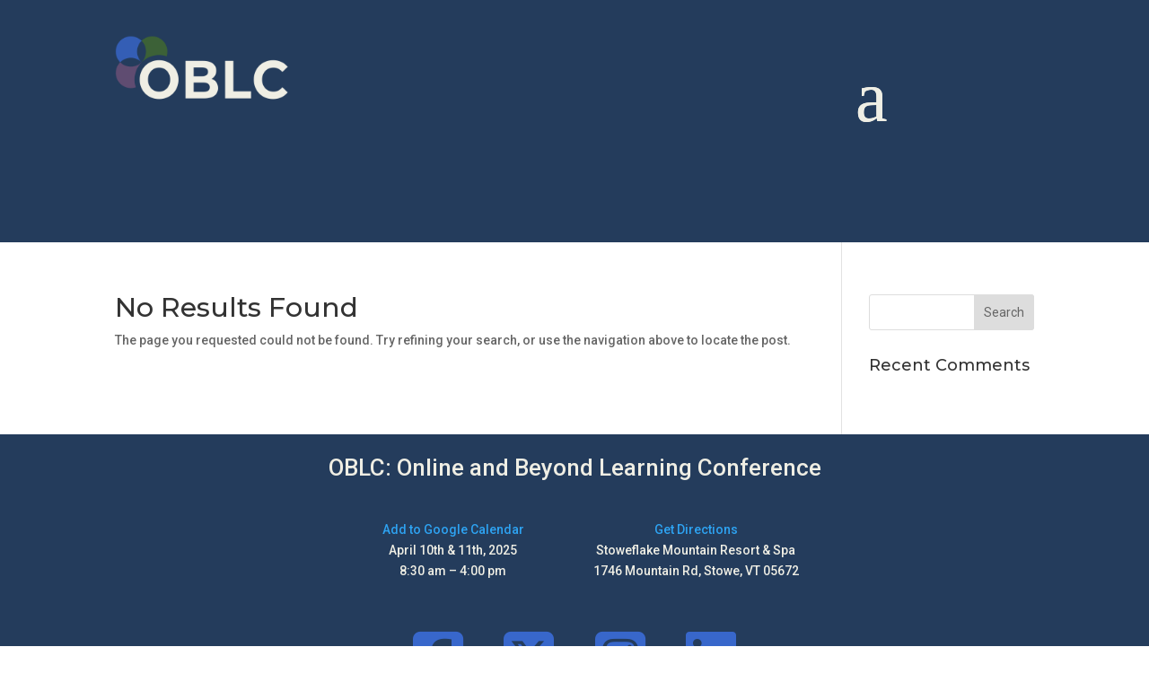

--- FILE ---
content_type: text/css
request_url: https://oblc.org/wp-content/et-cache/1990/et-core-unified-cpt-1990.min.css?ver=1768131481
body_size: 3326
content:
.button:hover{transform:scale(1.2)}.et-db #et-boc .et-l .et_pb_section_0_tb_header.et_pb_section{padding-top:1%;padding-bottom:1%;margin-top:0px;margin-bottom:0px;background-color:#243C5C!important}.et-db #et-boc .et-l .et_pb_row_0_tb_header.et_pb_row{margin-top:1px!important;margin-bottom:5%!important}.et-db #et-boc .et-l .et_pb_row_0_tb_header,body.et-db #page-container .et-db #et-boc .et-l #et-boc .et-l .et_pb_row_0_tb_header.et_pb_row,body.et_pb_pagebuilder_layout.single.et-db #page-container #et-boc .et-l #et-boc .et-l .et_pb_row_0_tb_header.et_pb_row,body.et_pb_pagebuilder_layout.single.et_full_width_page.et-db #page-container #et-boc .et-l #et-boc .et-l .et_pb_row_0_tb_header.et_pb_row{width:100%;max-width:80%}.et-db #et-boc .et-l .et_pb_image_0_tb_header{max-width:100%;text-align:left;margin-left:0}.et-db #et-boc .et-l .et_pb_menu_0_tb_header.et_pb_menu ul li a{font-family:'Roboto',Helvetica,Arial,Lucida,sans-serif;text-transform:uppercase;color:#EFEEE4!important;letter-spacing:1px}.et-db #et-boc .et-l .et_pb_menu_0_tb_header.et_pb_menu{background-color:RGBA(255,255,255,0)}.et-db #et-boc .et-l .et_pb_menu_0_tb_header{margin-top:5%!important;margin-right:0px!important;margin-bottom:5%!important;margin-left:25%!important}.et-db #et-boc .et-l .et_pb_menu_0_tb_header.et_pb_menu ul li.current-menu-item a{color:#EFEEE4!important}.et-db #et-boc .et-l .et_pb_menu_0_tb_header.et_pb_menu .nav li ul{background-color:#EFEEE4!important;border-color:#EFEEE4}.et-db #et-boc .et-l .et_pb_menu_0_tb_header.et_pb_menu .et_mobile_menu{border-color:#EFEEE4}.et-db #et-boc .et-l .et_pb_menu_0_tb_header.et_pb_menu .nav li ul.sub-menu a,.et-db #et-boc .et-l .et_pb_menu_0_tb_header.et_pb_menu .et_mobile_menu a{color:#243C5C!important}.et-db #et-boc .et-l .et_pb_menu_0_tb_header.et_pb_menu .nav li ul.sub-menu li.current-menu-item a{color:#426B2F!important}.et-db #et-boc .et-l .et_pb_menu_0_tb_header.et_pb_menu .et_mobile_menu,.et-db #et-boc .et-l .et_pb_menu_0_tb_header.et_pb_menu .et_mobile_menu ul{background-color:#EFEEE4!important}.et-db #et-boc .et-l .et_pb_menu_0_tb_header .et_pb_menu_inner_container>.et_pb_menu__logo-wrap,.et-db #et-boc .et-l .et_pb_menu_0_tb_header .et_pb_menu__logo-slot{width:auto;max-width:100%}.et-db #et-boc .et-l .et_pb_menu_0_tb_header .et_pb_menu_inner_container>.et_pb_menu__logo-wrap .et_pb_menu__logo img,.et-db #et-boc .et-l .et_pb_menu_0_tb_header .et_pb_menu__logo-slot .et_pb_menu__logo-wrap img{height:auto;max-height:none}.et-db #et-boc .et-l .et_pb_menu_0_tb_header .mobile_nav .mobile_menu_bar:before{font-size:80px;color:#EFEEE4}.et-db #et-boc .et-l .et_pb_menu_0_tb_header .et_pb_menu__icon.et_pb_menu__search-button,.et-db #et-boc .et-l .et_pb_menu_0_tb_header .et_pb_menu__icon.et_pb_menu__close-search-button,.et-db #et-boc .et-l .et_pb_menu_0_tb_header .et_pb_menu__icon.et_pb_menu__cart-button{color:#2ea3f2}@media only screen and (min-width:981px){.et-db #et-boc .et-l .et_pb_image_0_tb_header{width:40%}}@media only screen and (max-width:980px){.et-db #et-boc .et-l .et_pb_image_0_tb_header{width:100%;text-align:center;margin-left:auto;margin-right:auto}.et-db #et-boc .et-l .et_pb_image_0_tb_header .et_pb_image_wrap img{width:auto}}@media only screen and (max-width:767px){.et-db #et-boc .et-l .et_pb_image_0_tb_header .et_pb_image_wrap img{width:auto}}